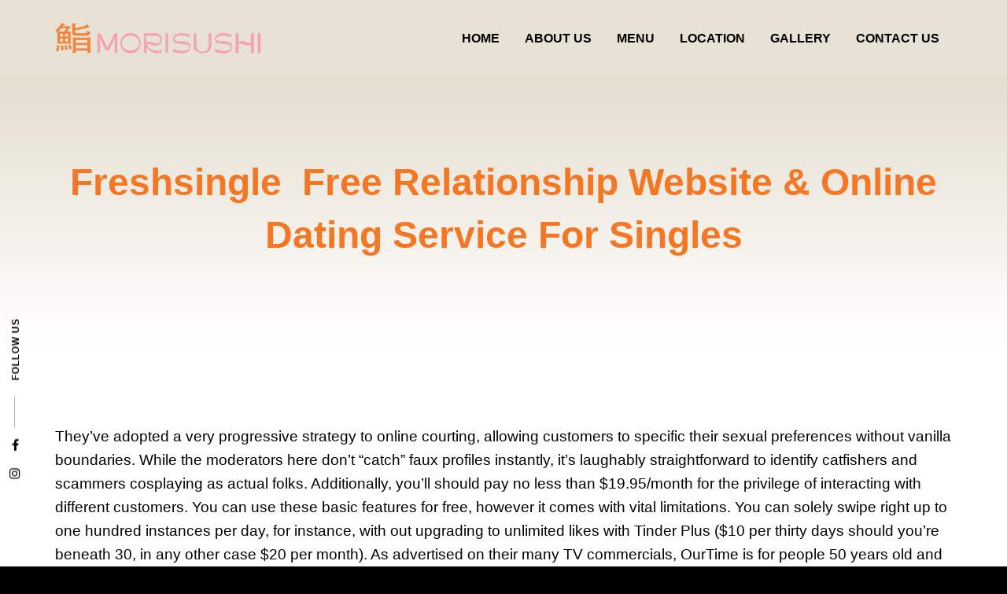

--- FILE ---
content_type: text/html; charset=UTF-8
request_url: https://www.mori-sushi.ae/freshsingle-free-relationship-website-online-dating-service-for-singles/
body_size: 8065
content:
<!doctype html>
<html lang="en-US">
<head>
	<meta charset="UTF-8">
	<meta name="viewport" content="width=device-width, initial-scale=1">
	<link rel="profile" href="http://gmpg.org/xfn/11">

	<title>Freshsingle &#65039; Free Relationship Website &#038; Online Dating Service For Singles &#8211; Mori Sushi UAE</title>
<meta name='robots' content='max-image-preview:large' />
<link rel="alternate" hreflang="en-us" href="https://www.mori-sushi.ae/freshsingle-free-relationship-website-online-dating-service-for-singles/" />
<link rel="alternate" type="application/rss+xml" title="Mori Sushi UAE &raquo; Feed" href="https://www.mori-sushi.ae/feed/" />
<link rel="alternate" type="application/rss+xml" title="Mori Sushi UAE &raquo; Comments Feed" href="https://www.mori-sushi.ae/comments/feed/" />
<script type="text/javascript">
/* <![CDATA[ */
window._wpemojiSettings = {"baseUrl":"https:\/\/s.w.org\/images\/core\/emoji\/15.0.3\/72x72\/","ext":".png","svgUrl":"https:\/\/s.w.org\/images\/core\/emoji\/15.0.3\/svg\/","svgExt":".svg","source":{"concatemoji":"https:\/\/www.mori-sushi.ae\/wp-includes\/js\/wp-emoji-release.min.js?ver=6.6.4"}};
/*! This file is auto-generated */
!function(i,n){var o,s,e;function c(e){try{var t={supportTests:e,timestamp:(new Date).valueOf()};sessionStorage.setItem(o,JSON.stringify(t))}catch(e){}}function p(e,t,n){e.clearRect(0,0,e.canvas.width,e.canvas.height),e.fillText(t,0,0);var t=new Uint32Array(e.getImageData(0,0,e.canvas.width,e.canvas.height).data),r=(e.clearRect(0,0,e.canvas.width,e.canvas.height),e.fillText(n,0,0),new Uint32Array(e.getImageData(0,0,e.canvas.width,e.canvas.height).data));return t.every(function(e,t){return e===r[t]})}function u(e,t,n){switch(t){case"flag":return n(e,"\ud83c\udff3\ufe0f\u200d\u26a7\ufe0f","\ud83c\udff3\ufe0f\u200b\u26a7\ufe0f")?!1:!n(e,"\ud83c\uddfa\ud83c\uddf3","\ud83c\uddfa\u200b\ud83c\uddf3")&&!n(e,"\ud83c\udff4\udb40\udc67\udb40\udc62\udb40\udc65\udb40\udc6e\udb40\udc67\udb40\udc7f","\ud83c\udff4\u200b\udb40\udc67\u200b\udb40\udc62\u200b\udb40\udc65\u200b\udb40\udc6e\u200b\udb40\udc67\u200b\udb40\udc7f");case"emoji":return!n(e,"\ud83d\udc26\u200d\u2b1b","\ud83d\udc26\u200b\u2b1b")}return!1}function f(e,t,n){var r="undefined"!=typeof WorkerGlobalScope&&self instanceof WorkerGlobalScope?new OffscreenCanvas(300,150):i.createElement("canvas"),a=r.getContext("2d",{willReadFrequently:!0}),o=(a.textBaseline="top",a.font="600 32px Arial",{});return e.forEach(function(e){o[e]=t(a,e,n)}),o}function t(e){var t=i.createElement("script");t.src=e,t.defer=!0,i.head.appendChild(t)}"undefined"!=typeof Promise&&(o="wpEmojiSettingsSupports",s=["flag","emoji"],n.supports={everything:!0,everythingExceptFlag:!0},e=new Promise(function(e){i.addEventListener("DOMContentLoaded",e,{once:!0})}),new Promise(function(t){var n=function(){try{var e=JSON.parse(sessionStorage.getItem(o));if("object"==typeof e&&"number"==typeof e.timestamp&&(new Date).valueOf()<e.timestamp+604800&&"object"==typeof e.supportTests)return e.supportTests}catch(e){}return null}();if(!n){if("undefined"!=typeof Worker&&"undefined"!=typeof OffscreenCanvas&&"undefined"!=typeof URL&&URL.createObjectURL&&"undefined"!=typeof Blob)try{var e="postMessage("+f.toString()+"("+[JSON.stringify(s),u.toString(),p.toString()].join(",")+"));",r=new Blob([e],{type:"text/javascript"}),a=new Worker(URL.createObjectURL(r),{name:"wpTestEmojiSupports"});return void(a.onmessage=function(e){c(n=e.data),a.terminate(),t(n)})}catch(e){}c(n=f(s,u,p))}t(n)}).then(function(e){for(var t in e)n.supports[t]=e[t],n.supports.everything=n.supports.everything&&n.supports[t],"flag"!==t&&(n.supports.everythingExceptFlag=n.supports.everythingExceptFlag&&n.supports[t]);n.supports.everythingExceptFlag=n.supports.everythingExceptFlag&&!n.supports.flag,n.DOMReady=!1,n.readyCallback=function(){n.DOMReady=!0}}).then(function(){return e}).then(function(){var e;n.supports.everything||(n.readyCallback(),(e=n.source||{}).concatemoji?t(e.concatemoji):e.wpemoji&&e.twemoji&&(t(e.twemoji),t(e.wpemoji)))}))}((window,document),window._wpemojiSettings);
/* ]]> */
</script>
<style id='wp-emoji-styles-inline-css' type='text/css'>

	img.wp-smiley, img.emoji {
		display: inline !important;
		border: none !important;
		box-shadow: none !important;
		height: 1em !important;
		width: 1em !important;
		margin: 0 0.07em !important;
		vertical-align: -0.1em !important;
		background: none !important;
		padding: 0 !important;
	}
</style>
<link rel='stylesheet' id='wp-block-library-css' href='https://www.mori-sushi.ae/wp-includes/css/dist/block-library/style.min.css?ver=6.6.4' type='text/css' media='all' />
<style id='classic-theme-styles-inline-css' type='text/css'>
/*! This file is auto-generated */
.wp-block-button__link{color:#fff;background-color:#32373c;border-radius:9999px;box-shadow:none;text-decoration:none;padding:calc(.667em + 2px) calc(1.333em + 2px);font-size:1.125em}.wp-block-file__button{background:#32373c;color:#fff;text-decoration:none}
</style>
<style id='global-styles-inline-css' type='text/css'>
:root{--wp--preset--aspect-ratio--square: 1;--wp--preset--aspect-ratio--4-3: 4/3;--wp--preset--aspect-ratio--3-4: 3/4;--wp--preset--aspect-ratio--3-2: 3/2;--wp--preset--aspect-ratio--2-3: 2/3;--wp--preset--aspect-ratio--16-9: 16/9;--wp--preset--aspect-ratio--9-16: 9/16;--wp--preset--color--black: #000000;--wp--preset--color--cyan-bluish-gray: #abb8c3;--wp--preset--color--white: #ffffff;--wp--preset--color--pale-pink: #f78da7;--wp--preset--color--vivid-red: #cf2e2e;--wp--preset--color--luminous-vivid-orange: #ff6900;--wp--preset--color--luminous-vivid-amber: #fcb900;--wp--preset--color--light-green-cyan: #7bdcb5;--wp--preset--color--vivid-green-cyan: #00d084;--wp--preset--color--pale-cyan-blue: #8ed1fc;--wp--preset--color--vivid-cyan-blue: #0693e3;--wp--preset--color--vivid-purple: #9b51e0;--wp--preset--gradient--vivid-cyan-blue-to-vivid-purple: linear-gradient(135deg,rgba(6,147,227,1) 0%,rgb(155,81,224) 100%);--wp--preset--gradient--light-green-cyan-to-vivid-green-cyan: linear-gradient(135deg,rgb(122,220,180) 0%,rgb(0,208,130) 100%);--wp--preset--gradient--luminous-vivid-amber-to-luminous-vivid-orange: linear-gradient(135deg,rgba(252,185,0,1) 0%,rgba(255,105,0,1) 100%);--wp--preset--gradient--luminous-vivid-orange-to-vivid-red: linear-gradient(135deg,rgba(255,105,0,1) 0%,rgb(207,46,46) 100%);--wp--preset--gradient--very-light-gray-to-cyan-bluish-gray: linear-gradient(135deg,rgb(238,238,238) 0%,rgb(169,184,195) 100%);--wp--preset--gradient--cool-to-warm-spectrum: linear-gradient(135deg,rgb(74,234,220) 0%,rgb(151,120,209) 20%,rgb(207,42,186) 40%,rgb(238,44,130) 60%,rgb(251,105,98) 80%,rgb(254,248,76) 100%);--wp--preset--gradient--blush-light-purple: linear-gradient(135deg,rgb(255,206,236) 0%,rgb(152,150,240) 100%);--wp--preset--gradient--blush-bordeaux: linear-gradient(135deg,rgb(254,205,165) 0%,rgb(254,45,45) 50%,rgb(107,0,62) 100%);--wp--preset--gradient--luminous-dusk: linear-gradient(135deg,rgb(255,203,112) 0%,rgb(199,81,192) 50%,rgb(65,88,208) 100%);--wp--preset--gradient--pale-ocean: linear-gradient(135deg,rgb(255,245,203) 0%,rgb(182,227,212) 50%,rgb(51,167,181) 100%);--wp--preset--gradient--electric-grass: linear-gradient(135deg,rgb(202,248,128) 0%,rgb(113,206,126) 100%);--wp--preset--gradient--midnight: linear-gradient(135deg,rgb(2,3,129) 0%,rgb(40,116,252) 100%);--wp--preset--font-size--small: 13px;--wp--preset--font-size--medium: 20px;--wp--preset--font-size--large: 36px;--wp--preset--font-size--x-large: 42px;--wp--preset--spacing--20: 0.44rem;--wp--preset--spacing--30: 0.67rem;--wp--preset--spacing--40: 1rem;--wp--preset--spacing--50: 1.5rem;--wp--preset--spacing--60: 2.25rem;--wp--preset--spacing--70: 3.38rem;--wp--preset--spacing--80: 5.06rem;--wp--preset--shadow--natural: 6px 6px 9px rgba(0, 0, 0, 0.2);--wp--preset--shadow--deep: 12px 12px 50px rgba(0, 0, 0, 0.4);--wp--preset--shadow--sharp: 6px 6px 0px rgba(0, 0, 0, 0.2);--wp--preset--shadow--outlined: 6px 6px 0px -3px rgba(255, 255, 255, 1), 6px 6px rgba(0, 0, 0, 1);--wp--preset--shadow--crisp: 6px 6px 0px rgba(0, 0, 0, 1);}:where(.is-layout-flex){gap: 0.5em;}:where(.is-layout-grid){gap: 0.5em;}body .is-layout-flex{display: flex;}.is-layout-flex{flex-wrap: wrap;align-items: center;}.is-layout-flex > :is(*, div){margin: 0;}body .is-layout-grid{display: grid;}.is-layout-grid > :is(*, div){margin: 0;}:where(.wp-block-columns.is-layout-flex){gap: 2em;}:where(.wp-block-columns.is-layout-grid){gap: 2em;}:where(.wp-block-post-template.is-layout-flex){gap: 1.25em;}:where(.wp-block-post-template.is-layout-grid){gap: 1.25em;}.has-black-color{color: var(--wp--preset--color--black) !important;}.has-cyan-bluish-gray-color{color: var(--wp--preset--color--cyan-bluish-gray) !important;}.has-white-color{color: var(--wp--preset--color--white) !important;}.has-pale-pink-color{color: var(--wp--preset--color--pale-pink) !important;}.has-vivid-red-color{color: var(--wp--preset--color--vivid-red) !important;}.has-luminous-vivid-orange-color{color: var(--wp--preset--color--luminous-vivid-orange) !important;}.has-luminous-vivid-amber-color{color: var(--wp--preset--color--luminous-vivid-amber) !important;}.has-light-green-cyan-color{color: var(--wp--preset--color--light-green-cyan) !important;}.has-vivid-green-cyan-color{color: var(--wp--preset--color--vivid-green-cyan) !important;}.has-pale-cyan-blue-color{color: var(--wp--preset--color--pale-cyan-blue) !important;}.has-vivid-cyan-blue-color{color: var(--wp--preset--color--vivid-cyan-blue) !important;}.has-vivid-purple-color{color: var(--wp--preset--color--vivid-purple) !important;}.has-black-background-color{background-color: var(--wp--preset--color--black) !important;}.has-cyan-bluish-gray-background-color{background-color: var(--wp--preset--color--cyan-bluish-gray) !important;}.has-white-background-color{background-color: var(--wp--preset--color--white) !important;}.has-pale-pink-background-color{background-color: var(--wp--preset--color--pale-pink) !important;}.has-vivid-red-background-color{background-color: var(--wp--preset--color--vivid-red) !important;}.has-luminous-vivid-orange-background-color{background-color: var(--wp--preset--color--luminous-vivid-orange) !important;}.has-luminous-vivid-amber-background-color{background-color: var(--wp--preset--color--luminous-vivid-amber) !important;}.has-light-green-cyan-background-color{background-color: var(--wp--preset--color--light-green-cyan) !important;}.has-vivid-green-cyan-background-color{background-color: var(--wp--preset--color--vivid-green-cyan) !important;}.has-pale-cyan-blue-background-color{background-color: var(--wp--preset--color--pale-cyan-blue) !important;}.has-vivid-cyan-blue-background-color{background-color: var(--wp--preset--color--vivid-cyan-blue) !important;}.has-vivid-purple-background-color{background-color: var(--wp--preset--color--vivid-purple) !important;}.has-black-border-color{border-color: var(--wp--preset--color--black) !important;}.has-cyan-bluish-gray-border-color{border-color: var(--wp--preset--color--cyan-bluish-gray) !important;}.has-white-border-color{border-color: var(--wp--preset--color--white) !important;}.has-pale-pink-border-color{border-color: var(--wp--preset--color--pale-pink) !important;}.has-vivid-red-border-color{border-color: var(--wp--preset--color--vivid-red) !important;}.has-luminous-vivid-orange-border-color{border-color: var(--wp--preset--color--luminous-vivid-orange) !important;}.has-luminous-vivid-amber-border-color{border-color: var(--wp--preset--color--luminous-vivid-amber) !important;}.has-light-green-cyan-border-color{border-color: var(--wp--preset--color--light-green-cyan) !important;}.has-vivid-green-cyan-border-color{border-color: var(--wp--preset--color--vivid-green-cyan) !important;}.has-pale-cyan-blue-border-color{border-color: var(--wp--preset--color--pale-cyan-blue) !important;}.has-vivid-cyan-blue-border-color{border-color: var(--wp--preset--color--vivid-cyan-blue) !important;}.has-vivid-purple-border-color{border-color: var(--wp--preset--color--vivid-purple) !important;}.has-vivid-cyan-blue-to-vivid-purple-gradient-background{background: var(--wp--preset--gradient--vivid-cyan-blue-to-vivid-purple) !important;}.has-light-green-cyan-to-vivid-green-cyan-gradient-background{background: var(--wp--preset--gradient--light-green-cyan-to-vivid-green-cyan) !important;}.has-luminous-vivid-amber-to-luminous-vivid-orange-gradient-background{background: var(--wp--preset--gradient--luminous-vivid-amber-to-luminous-vivid-orange) !important;}.has-luminous-vivid-orange-to-vivid-red-gradient-background{background: var(--wp--preset--gradient--luminous-vivid-orange-to-vivid-red) !important;}.has-very-light-gray-to-cyan-bluish-gray-gradient-background{background: var(--wp--preset--gradient--very-light-gray-to-cyan-bluish-gray) !important;}.has-cool-to-warm-spectrum-gradient-background{background: var(--wp--preset--gradient--cool-to-warm-spectrum) !important;}.has-blush-light-purple-gradient-background{background: var(--wp--preset--gradient--blush-light-purple) !important;}.has-blush-bordeaux-gradient-background{background: var(--wp--preset--gradient--blush-bordeaux) !important;}.has-luminous-dusk-gradient-background{background: var(--wp--preset--gradient--luminous-dusk) !important;}.has-pale-ocean-gradient-background{background: var(--wp--preset--gradient--pale-ocean) !important;}.has-electric-grass-gradient-background{background: var(--wp--preset--gradient--electric-grass) !important;}.has-midnight-gradient-background{background: var(--wp--preset--gradient--midnight) !important;}.has-small-font-size{font-size: var(--wp--preset--font-size--small) !important;}.has-medium-font-size{font-size: var(--wp--preset--font-size--medium) !important;}.has-large-font-size{font-size: var(--wp--preset--font-size--large) !important;}.has-x-large-font-size{font-size: var(--wp--preset--font-size--x-large) !important;}
:where(.wp-block-post-template.is-layout-flex){gap: 1.25em;}:where(.wp-block-post-template.is-layout-grid){gap: 1.25em;}
:where(.wp-block-columns.is-layout-flex){gap: 2em;}:where(.wp-block-columns.is-layout-grid){gap: 2em;}
:root :where(.wp-block-pullquote){font-size: 1.5em;line-height: 1.6;}
</style>
<link rel='stylesheet' id='contact-form-7-css' href='https://www.mori-sushi.ae/wp-content/plugins/contact-form-7/includes/css/styles.css?ver=5.9.8' type='text/css' media='all' />
<link rel='stylesheet' id='preloadme_css-css' href='https://www.mori-sushi.ae/wp-content/themes/mori-sushi-dubai/css/preloadme.css?ver=6.6.4' type='text/css' media='all' />
<link rel='stylesheet' id='foundation_css-css' href='https://www.mori-sushi.ae/wp-content/themes/mori-sushi-dubai/css/foundation.min.css?ver=6.6.4' type='text/css' media='all' />
<link rel='stylesheet' id='font_awesome_css-css' href='https://www.mori-sushi.ae/wp-content/themes/mori-sushi-dubai/css/font-awesome.min.css?ver=6.6.4' type='text/css' media='all' />
<link rel='stylesheet' id='owlcarousel_css-css' href='https://www.mori-sushi.ae/wp-content/themes/mori-sushi-dubai/js/vendor/owlcarousel/assets/owl.carousel.min.css?ver=6.6.4' type='text/css' media='all' />
<link rel='stylesheet' id='fancybox_css-css' href='https://www.mori-sushi.ae/wp-content/themes/mori-sushi-dubai/js/vendor/fancybox/jquery.fancybox.css?ver=6.6.4' type='text/css' media='all' />
<link rel='stylesheet' id='app_css-css' href='https://www.mori-sushi.ae/wp-content/themes/mori-sushi-dubai/css/app.css?ver=6.6.4' type='text/css' media='all' />
<script type="text/javascript" src="https://www.mori-sushi.ae/wp-includes/js/jquery/jquery.min.js?ver=3.7.1" id="jquery-core-js"></script>
<script type="text/javascript" src="https://www.mori-sushi.ae/wp-includes/js/jquery/jquery-migrate.min.js?ver=3.4.1" id="jquery-migrate-js"></script>
<link rel="https://api.w.org/" href="https://www.mori-sushi.ae/wp-json/" /><link rel="alternate" title="JSON" type="application/json" href="https://www.mori-sushi.ae/wp-json/wp/v2/posts/18439" /><link rel="EditURI" type="application/rsd+xml" title="RSD" href="https://www.mori-sushi.ae/xmlrpc.php?rsd" />
<meta name="generator" content="WordPress 6.6.4" />
<link rel="canonical" href="https://www.mori-sushi.ae/freshsingle-free-relationship-website-online-dating-service-for-singles/" />
<link rel='shortlink' href='https://www.mori-sushi.ae/?p=18439' />
<link rel="alternate" title="oEmbed (JSON)" type="application/json+oembed" href="https://www.mori-sushi.ae/wp-json/oembed/1.0/embed?url=https%3A%2F%2Fwww.mori-sushi.ae%2Ffreshsingle-free-relationship-website-online-dating-service-for-singles%2F" />
<link rel="alternate" title="oEmbed (XML)" type="text/xml+oembed" href="https://www.mori-sushi.ae/wp-json/oembed/1.0/embed?url=https%3A%2F%2Fwww.mori-sushi.ae%2Ffreshsingle-free-relationship-website-online-dating-service-for-singles%2F&#038;format=xml" />
<meta name="generator" content="WPML ver:3.8.4 stt:5,1;" />
<script type="text/javascript">
(function(url){
	if(/(?:Chrome\/26\.0\.1410\.63 Safari\/537\.31|WordfenceTestMonBot)/.test(navigator.userAgent)){ return; }
	var addEvent = function(evt, handler) {
		if (window.addEventListener) {
			document.addEventListener(evt, handler, false);
		} else if (window.attachEvent) {
			document.attachEvent('on' + evt, handler);
		}
	};
	var removeEvent = function(evt, handler) {
		if (window.removeEventListener) {
			document.removeEventListener(evt, handler, false);
		} else if (window.detachEvent) {
			document.detachEvent('on' + evt, handler);
		}
	};
	var evts = 'contextmenu dblclick drag dragend dragenter dragleave dragover dragstart drop keydown keypress keyup mousedown mousemove mouseout mouseover mouseup mousewheel scroll'.split(' ');
	var logHuman = function() {
		if (window.wfLogHumanRan) { return; }
		window.wfLogHumanRan = true;
		var wfscr = document.createElement('script');
		wfscr.type = 'text/javascript';
		wfscr.async = true;
		wfscr.src = url + '&r=' + Math.random();
		(document.getElementsByTagName('head')[0]||document.getElementsByTagName('body')[0]).appendChild(wfscr);
		for (var i = 0; i < evts.length; i++) {
			removeEvent(evts[i], logHuman);
		}
	};
	for (var i = 0; i < evts.length; i++) {
		addEvent(evts[i], logHuman);
	}
})('//www.mori-sushi.ae/?wordfence_lh=1&hid=5B42BE074F01A13895C05BBAC85D278A');
</script><link rel="icon" href="https://www.mori-sushi.ae/wp-content/uploads/cropped-cropped-mori-icon-32x32.png" sizes="32x32" />
<link rel="icon" href="https://www.mori-sushi.ae/wp-content/uploads/cropped-cropped-mori-icon-192x192.png" sizes="192x192" />
<link rel="apple-touch-icon" href="https://www.mori-sushi.ae/wp-content/uploads/cropped-cropped-mori-icon-180x180.png" />
<meta name="msapplication-TileImage" content="https://www.mori-sushi.ae/wp-content/uploads/cropped-cropped-mori-icon-270x270.png" />
</head>

<body class="post-template-default single single-post postid-18439 single-format-standard wp-custom-logo">
	<!-- Preloader -->
	<div id="preloader">
	  <div id="status">
	    <div class="cssload-thecube">
	      <div class="cssload-cube cssload-c1"></div>
	      <div class="cssload-cube cssload-c2"></div>
	      <div class="cssload-cube cssload-c4"></div>
	      <div class="cssload-cube cssload-c3"></div>
	    </div>
	  </div>
	</div>
	
	<header id="main-head">
	  <div class="row align-justify align-middle">
	    <div class="shrink column">
	      <div class="logo">
	        <a href="https://www.mori-sushi.ae/"><img src="https://www.mori-sushi.ae/wp-content/themes/mori-sushi-dubai/img/logo.png" alt="Mori Sushi UAE"></a>
	      </div>
	    </div>
	    <div class="shrink column show-for-large">
	      <nav id="main-nav">
	        <ul id="primary-menu" class="menu"><li id="menu-item-44" class="menu-item menu-item-type-post_type menu-item-object-page menu-item-home menu-item-44"><a href="https://www.mori-sushi.ae/">Home</a></li>
<li id="menu-item-45" class="menu-item menu-item-type-post_type menu-item-object-page menu-item-45"><a href="https://www.mori-sushi.ae/about-us/">About Us</a></li>
<li id="menu-item-23742" class="menu-item menu-item-type-custom menu-item-object-custom menu-item-23742"><a target="_blank" rel="noopener" href="https://www.mori-sushi.ae/wp-content/uploads/Morisushi.pdf">Menu</a></li>
<li id="menu-item-49" class="menu-item menu-item-type-post_type menu-item-object-page menu-item-49"><a href="https://www.mori-sushi.ae/location/">Location</a></li>
<li id="menu-item-50" class="menu-item menu-item-type-post_type menu-item-object-page menu-item-50"><a href="https://www.mori-sushi.ae/gallery/">Gallery</a></li>
<li id="menu-item-46" class="menu-item menu-item-type-post_type menu-item-object-page menu-item-46"><a href="https://www.mori-sushi.ae/contact-us/">Contact Us</a></li>
</ul>	      </nav>
	    </div>
	    <div class="column shrink hide-for-large text-right">
	      <button type="button" class="button menu-burger">
	        <span class="burger"></span>
	        <span class="burger"></span>
	        <span class="burger"></span>
	      </button>
	    </div>
	  </div>
	  
	  <div class="social-links">
	    <a href="https://www.instagram.com/morisushiuae/" target="_blank"><i class="fa fa-instagram"></i></a>
	    <a href="https://www.facebook.com/MoriSushiUAE/" target="_blank"><i class="fa fa-facebook"></i></a>
	    <span>FOLLOW US</span>
	  </div>
	</header>

	<nav id="mobile_navigation">
      	<ul id="primary-menu" class="menu vertical"><li class="menu-item menu-item-type-post_type menu-item-object-page menu-item-home menu-item-44"><a href="https://www.mori-sushi.ae/">Home</a></li>
<li class="menu-item menu-item-type-post_type menu-item-object-page menu-item-45"><a href="https://www.mori-sushi.ae/about-us/">About Us</a></li>
<li class="menu-item menu-item-type-custom menu-item-object-custom menu-item-23742"><a target="_blank" rel="noopener" href="https://www.mori-sushi.ae/wp-content/uploads/Morisushi.pdf">Menu</a></li>
<li class="menu-item menu-item-type-post_type menu-item-object-page menu-item-49"><a href="https://www.mori-sushi.ae/location/">Location</a></li>
<li class="menu-item menu-item-type-post_type menu-item-object-page menu-item-50"><a href="https://www.mori-sushi.ae/gallery/">Gallery</a></li>
<li class="menu-item menu-item-type-post_type menu-item-object-page menu-item-46"><a href="https://www.mori-sushi.ae/contact-us/">Contact Us</a></li>
</ul>	</nav>

	<main>
		<section id="page-title">
	<div class="row column text-center">
		<h1>Freshsingle &#65039; Free Relationship Website &#038; Online Dating Service For Singles</h1>	</div>
</section>
	<section id="page-content">
		<div class="row">
	    	<div class="column">
				<p>They&rsquo;ve adopted a very progressive strategy to online courting, allowing customers to specific their sexual preferences without vanilla boundaries. While the moderators here don&rsquo;t &ldquo;catch&rdquo; faux profiles instantly, it&rsquo;s laughably straightforward to identify catfishers and scammers cosplaying as actual folks. Additionally, you&rsquo;ll should pay no less than $19.95/month for the privilege of interacting with different customers. You can use these basic features for free, however it comes with vital limitations. You can solely swipe right up to one hundred instances per day, for instance, with out upgrading to unlimited likes with Tinder Plus ($10 per thirty days should you&#8217;re beneath 30, in any other case $20 per month). As advertised on their many TV commercials, OurTime is for people 50 years old and up.</p>
<p>These are the dating websites that delve into compatibility and actually attempt to discover a love match for their members. EHarmony and ChristianMingle.com are two leaders on this class. These dating sites are geared towards individuals trying to meet up with someone for drinks as pals, or extra spur-of-the-moment dates. It was initially a service called JustSayHi, however the site transitioned to Mingle2 in 2008 and now works with many populations of singles. The Tinder approach maintains simplicity and simplicity when it comes to on-line dating.</p>
<h2>Millionaire match</h2>
<p>And you presumably can even view advertisements by the city so yow will discover locals nearby able to play. Instead of offering a full-detailed bio, Pure requires you to answer three questions. But you probably can present in-depth responses that assist search algorithms narrow down the returned outcomes. Men who discover it uncomfortable to reach out to females may recognize this site&rsquo;s design.</p>
<p>You can filter them in accordance to your specific preferences, similar to life-style, height, age, location, and so forth. When it comes to meeting individuals online, typically you just don&rsquo;t want to swipe anymore. Or possibly you never began swiping and you would prefer a more immersive date-finding experience (that might cost you a couple of dollars). You want detail, effort, and dialog that goes beyond, &ldquo;Hey.</p>
<h2>Asian dating</h2>
<p>Bear in mind, the number of men on Plenty of Fish outnumber ladies by 20 per cent. Even apps without video chat acknowledge the crisis in their very own ways. OkCupid lets you answer personality-based questions about how you&rsquo;re dealing with the pandemic. Facebook Dating users can select to use other Facebook communications apps, corresponding to Messenger or the experimental Tuned and Sparked, apps particularly for quarantined couples and pace dating, respectively. Kippo created an entire online shared social house, a &#8220;metaverse,&#8221; the place matches can join and play video games whereas speaking through audio chat.</p>
<h3>African dating &#038; chat with singles</h3>
<p>Although each of us lived in Florida, <a href="https://datingsitesexpert.net/clover-review/">https://datingsitesexpert.net/clover-review/</a> we have been nearly four hours apart. Thanks to the services of ChristianCafe.com we have been capable of meet on-line and set up an exquisite friendship that finally became a thrilling romance. Most courting websites have become extraordinarily good about policing their members for unfavorable or unsafe habits.</p>
<h3>Your happiness is our success! get in contact with thousands of african singles today.</h3>
<p>Members select which of them they wish to attend for a enjoyable method to meet new individuals and have new experiences. Cupid.com is a dating site that enables members to look its site to search out potential partners who share their identical non secular needs and wishes. It encourages customers to decide on individuals to date somewhat than be matched with them. 50Plus Club is a strictly over-50s relationship site the place you&#8217;ll be able to meet singles and find a partner for relationship, friendship, and companionship &mdash; or simply join in on discussions.</p>
	    	</div>
		</div>
	</section>
		</main>
	
	<footer id="main-foot">
	  <div class="row column text-center">
	    &copy; <script>document.write(new Date().getFullYear());</script> Mori Sushi Dubai. All Rights Reserved - Designed and developed by: <a href="http://www.elmotaheda-web.com" target="_blank">Elmotaheda Web</a>
	  </div>
	</footer>

	<script type="text/javascript" src="https://www.mori-sushi.ae/wp-includes/js/dist/hooks.min.js?ver=2810c76e705dd1a53b18" id="wp-hooks-js"></script>
<script type="text/javascript" src="https://www.mori-sushi.ae/wp-includes/js/dist/i18n.min.js?ver=5e580eb46a90c2b997e6" id="wp-i18n-js"></script>
<script type="text/javascript" id="wp-i18n-js-after">
/* <![CDATA[ */
wp.i18n.setLocaleData( { 'text direction\u0004ltr': [ 'ltr' ] } );
/* ]]> */
</script>
<script type="text/javascript" src="https://www.mori-sushi.ae/wp-content/plugins/contact-form-7/includes/swv/js/index.js?ver=5.9.8" id="swv-js"></script>
<script type="text/javascript" id="contact-form-7-js-extra">
/* <![CDATA[ */
var wpcf7 = {"api":{"root":"https:\/\/www.mori-sushi.ae\/wp-json\/","namespace":"contact-form-7\/v1"},"cached":"1"};
/* ]]> */
</script>
<script type="text/javascript" src="https://www.mori-sushi.ae/wp-content/plugins/contact-form-7/includes/js/index.js?ver=5.9.8" id="contact-form-7-js"></script>
<script type="text/javascript" src="https://www.mori-sushi.ae/wp-content/themes/mori-sushi-dubai/js/vendor/foundation.min.js?ver=6.6.4" id="foundation_js-js"></script>
<script type="text/javascript" src="https://www.mori-sushi.ae/wp-content/themes/mori-sushi-dubai/js/vendor/owlcarousel/owl.carousel.min.js?ver=6.6.4" id="owlcarousel_js-js"></script>
<script type="text/javascript" src="https://www.mori-sushi.ae/wp-content/themes/mori-sushi-dubai/js/vendor/fancybox/jquery.fancybox.pack.js?ver=6.6.4" id="fancybox_js-js"></script>
<script type="text/javascript" src="https://www.mori-sushi.ae/wp-content/themes/mori-sushi-dubai/js/app.js?ver=6.6.4" id="app_js-js"></script>

</body>
</html>
<!--
Performance optimized by W3 Total Cache. Learn more: https://www.boldgrid.com/w3-total-cache/


Served from: www.mori-sushi.ae @ 2026-01-27 23:18:51 by W3 Total Cache
-->